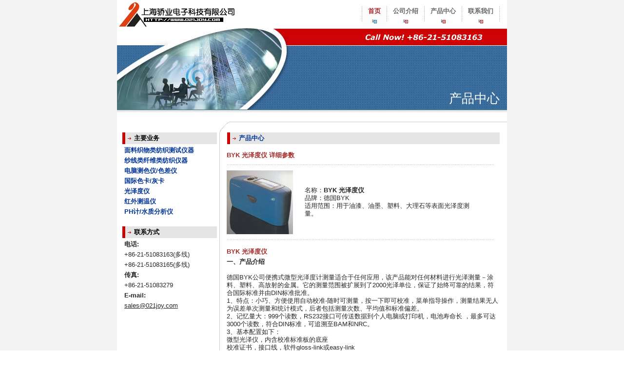

--- FILE ---
content_type: text/html
request_url: http://021joy.com/product/BYK.html
body_size: 2563
content:
<!DOCTYPE html PUBLIC "-//W3C//DTD XHTML 1.0 Transitional//EN" "http://www.w3.org/TR/xhtml1/DTD/xhtml1-transitional.dtd">
<html xmlns="http://www.w3.org/1999/xhtml">
<head>
<meta http-equiv="Content-Type" content="text/html; charset=gb2312" />
<title>BYK 光泽度仪-上海骄业电子科技有限公司</title>
<link media="screen" href="/css/main.css" rel="stylesheet" type="text/css" />
</head>
<body id="home">
<div id="header"><h1><a title="Suppl optimize" href="/"></a></h1>
 <ul id="menu"><li class="vline"></li><li class="home"><a title="骄业电子" href="/">首页</a></li>
  <li class="vline"></li><li class="about"><a href="/aboutus.html">公司介绍</a></li><li class="vline"></li>
  <li class="services"><a href="/category.html">产品中心</a></li><li class="vline"></li>
  <li class="contact"><a title="contact us" href="/contactus.html">联系我们</a><li class="vline"></li>
 </ul>
</div><div id="call"></div><div id="main">
  <h2>产品中心</h2>
</div>
<div id="line"></div>
<div id="mid">

<div id="left"><h4>主要业务</h4>
<p><a href="/category-1.html" title="面料织物类纺织测试仪器"><strong>面料织物类纺织测试仪器</strong></a></p>
<p><a href="/category-2.html" title="纱线类纤维类纺织仪器"><strong>纱线类纤维类纺织仪器</strong></a></p>
<p><a href="/category-3.html" title="电脑测色仪/色差仪"><strong>电脑测色仪/色差仪</strong></a></p>
<p><a href="/category-4.html" title="国际色卡/灰卡"><strong>国际色卡/灰卡</strong></a></p>
<p><a href="/category-22.html" title="光泽度仪"><strong>光泽度仪</strong></a></p>
<p><a href="/category-6.html" title="红外测温仪"><strong>红外测温仪</strong></a></p>
<p><a href="/category-5.html" title="PH计/水质分析仪"><strong>PH计/水质分析仪</strong></a></p>
<h4>联系方式</h4>
<p><strong>电话:</strong></p>
<p>+86-21-51083163(多线)</p>
<p>+86-21-51083165(多线)</p>
<p><strong>传真:</strong></p>
<p>+86-21-51083279</p>
<p><strong>E-mail:</strong></p>
<p><u>sales<span style="color: #333;">@</span>021joy.com</u></p>
</div>

<div id="right"><div id="rtop"></div>
<div id="rmain"><h4><a href="http://www.021joy.com/category.html">产品中心</a></h4>
<h5>BYK 光泽度仪 详细参数</h5>
<div class="dot_bg">&nbsp;</div>
<table cellspacing="0" cellpadding="0" width="500" border="0">
    <tbody>
        <tr>
            <td width="160"><a href="/uploads/1242884362.jpg" target="_blank"><img border="0" src="/uploads/category/1242884347.jpg" /></a></td>
            <td>名称：<strong>BYK 光泽度仪</strong><br />
            品牌：德国BYK <br />

适用范围：用于油漆、油墨、塑料、大理石等表面光泽度测量。</td>
        </tr>
    </tbody>
</table>
<div class="dot_bg">&nbsp;</div>
<h5>BYK 光泽度仪</h5>
<p><strong>一、产品介绍</strong><br />

<br />

德国BYK公司便携式微型光泽度计测量适合于任何应用，该产品能对任何材料进行光泽测量－涂料、塑料、高放射的金属。它的测量范围被扩展到了2000光泽单位，保证了始终可靠的结果，符合国际标准并由DIN标准批准。<br />

1、特点：小巧、方便使用自动校准-随时可测量，按一下即可校准，菜单指导操作，测量结果无人为误差单次测量和统计模式，后者包括测量次数、平均值和标准偏差。<br />

2、记忆量大：999个读数，RS232接口可传送数据到个人电脑或打印机，电池寿命长 ，最多可达3000个读数，符合DIN标准，可追溯至BAM和NRC。<br />

3、基本配置如下：<br />

微型光泽仪，内含校准标准板的底座<br />

校准证书，接口线，软件gloss-link或easy-link<br />

操作手册，塑料携带箱，电池<br />

尺寸（高&times;长&times;宽）：73x155x48 mm 重量：400g<br />

4、符合标准：ASTM D 523 D 2457，ISO 2813 7668，DIN 67530，JIS Z 8741</p>

<p><strong>二、技术参数</strong></p>

<p>

<table cellspacing="0" cellpadding="0" width="99%" border="1">

    <tbody>

        <tr>

            <td width="9%">

            <div>型号</div>

            </td>

            <td width="18%">

            <div>名称</div>

            </td>

            <td width="9%">

            <div>光路</div>

            </td>

            <td width="12%">

            <div>应用范围</div>

            </td>

            <td width="13%">

            <div>测量区域</div>

            </td>

            <td width="17%">

            <div>读数范围</div>

            </td>

            <td width="10%">

            <div>重复性</div>

            </td>

            <td width="8%">

            <div>重现性</div>

            </td>

        </tr>

        <tr>

            <td width="9%">

            <div>A-4420</div>

            </td>

            <td width="18%">

            <div>微型光泽计20&deg;</div>

            </td>

            <td width="9%">

            <div>20&deg;</div>

            </td>

            <td width="12%">

            <div>高光泽</div>

            </td>

            <td width="13%">

            <div>9x9mm</div>

            </td>

            <td width="17%">

            <div>0-180GU</div>

            </td>

            <td width="10%">

            <div>0.5GU</div>

            </td>

            <td width="8%">

            <div>1GU</div>

            </td>

        </tr>

        <tr>

            <td width="9%">

            <div>A-4460</div>

            </td>

            <td width="18%">

            <div>微型光泽计60&deg;</div>

            </td>

            <td width="9%">

            <div>60&deg;</div>

            </td>

            <td width="12%">

            <div>中光泽</div>

            </td>

            <td width="13%">

            <div>9x18mm</div>

            </td>

            <td width="17%">

            <div>0-150GU</div>

            </td>

            <td width="10%">

            <div>0.5GU</div>

            </td>

            <td width="8%">

            <div>1GU</div>

            </td>

        </tr>

        <tr>

            <td width="9%">

            <div>A-4485</div>

            </td>

            <td width="18%">

            <div>微型光泽计85&deg;</div>

            </td>

            <td width="9%">

            <div>85&deg;</div>

            </td>

            <td width="12%">

            <div>低光泽</div>

            </td>

            <td width="13%">

            <div>7x72mm</div>

            </td>

            <td width="17%">

            <div>0-120GU</div>

            </td>

            <td width="10%">

            <div>0.5GU</div>

            </td>

            <td width="8%">

            <div>1GU</div>

            </td>

        </tr>

        <tr>

            <td width="9%">

            <div>A-4430</div>

            </td>

            <td width="18%">

            <div>微型多角度光泽计20/60/85&deg;</div>

            </td>

            <td width="9%">

            <div>20/60/85&deg;</div>

            </td>

            <td width="12%">

            <div>各种光泽</div>

            </td>

            <td width="13%">

            <div>参阅单光路</div>

            </td>

            <td width="17%">

            <div>参阅单光路</div>

            </td>

            <td width="10%">

            <div>0.5GU</div>

            </td>

            <td width="8%">

            <div>1GU</div>

            </td>

        </tr>

        <tr>

            <td width="9%">

            <div>A-4535</div>

            </td>

            <td width="18%">

            <div>微型光泽计45&deg;</div>

            </td>

            <td width="9%">

            <div>45&deg;</div>

            </td>

            <td width="12%">

            <div>薄膜/陶瓷</div>

            </td>

            <td width="13%">

            <div>9x13mm</div>

            </td>

            <td width="17%">

            <div>0-180GU</div>

            </td>

            <td width="10%">

            <div>0.5GU</div>

            </td>

            <td width="8%">

            <div>1GU</div>

            </td>

        </tr>

        <tr>

            <td width="9%">

            <div>A-4553</div>

            </td>

            <td width="18%">

            <div>微型光泽计75&deg;</div>

            </td>

            <td width="9%">

            <div>75&deg;</div>

            </td>

            <td width="12%">

            <div>纸张/塑料</div>

            </td>

            <td width="13%">

            <div>9x21mm</div>

            </td>

            <td width="17%">

            <div>0-140GU</div>

            </td>

            <td width="10%">

            <div>0.5GU</div>

            </td>

            <td width="8%">

            <div>1GU</div>

            </td>

        </tr>

        <tr>

            <td width="9%">

            <div>A-4528</div>

            </td>

            <td width="18%">

            <div>镜面多角度光泽仪</div>

            </td>

            <td width="9%">

            <div>20/60/80&deg;</div>

            </td>

            <td width="12%">

            <div>金属</div>

            </td>

            <td width="13%">

            <div>参阅单光路</div>

            </td>

            <td width="17%">

            <div>20&deg;：0-2000GU 60&deg;：0-1000GU 80&deg;：0-160GU</div>

            </td>

            <td width="10%">

            <div>1%</div>

            </td>

            <td width="8%">

            <div>2%</div>

            </td>

        </tr>

    </tbody>

</table>

</p>  <!--<h4 style="margin-top:15px">Services</h4>--><div></div>
</div><div id="rbottom"></div>
</div>


<div class="clear"></div>
</div>
<div id="footer">
<p>上海骄业电子科技有限公司 版权所有</p>
<p>地址：上海市闵行区春东路950弄26号　邮编：201108<br />
电话：021-51083163(多线)  传真：021-51083279 E-mail:sales@<span style="color: #333;"></span>021joy.com</p>
</div>
</body>
</html>


--- FILE ---
content_type: text/css
request_url: http://021joy.com/css/main.css
body_size: 1641
content:
/* CSS Document */
body{
	background: url(../images/bg.gif);
	padding: 0px;
	margin: 0px;
	font-size: 13px;
	color: #262626;
	font-family: 宋体, Tahoma, Verdana, Arial, Helvetica, sans-serif;
	text-align: center;
	line-height: 130%;
}
a{
/* 	color: #336699;*/
 	color: #003399; 
text-decoration: none;
}

a:hover{
	color: #CCCCCC;
}

h1,h2,h3,h4,h5,ul,form,p,img{
	padding: 0px;
	margin: 0px;
}

ul{
	list-style-type: none;
}

#header,#call,#main,#line,#mid,#footer{
	width: 800px;
	margin: 0px auto;
	background: #FFFFFF;
	text-align: left;
}

#header{
	position: relative;
}

h1 a{
	background: url(../images/logo.jpg);
	width: 242px;
	height: 58px;
	display: block;
}

#menu{
	position: absolute;
	top: 13px;
	right: 15px;
	height: 32px;
}

#menu li{
	float: left;
}

#menu li a{
	padding: 2px 12px 20px;
	background: url(../images/icon.gif) no-repeat center bottom;
	font-weight: bold;
	color: #666666;
	display: block;
	text-align: center;
	text-decoration: none;	
}

#menu li a:hover{
	color: #CC0000;
	background: #FBFBFB url(../images/icon2.gif) no-repeat center bottom;
}
body#home #menu li.home a,body#about #menu li.about a,body#services #menu li.services a,body#client #menu li.client a,body#faq #menu li.faq a,body#contact #menu li.contact a{
	color: #A52A2A;
	background: #FBFBFB url(../images/icon2.gif) no-repeat center bottom;	
	
}

.vline{
	background: url(../images/vline.gif) no-repeat;
	width: 1px;
	height: 32px;
	overflow: hidden;
}

#call{
	background: url(../images/call.jpg);
	height: 35px;
}

#main{
	height: 132px;
	position: relative;
}

#main h2{
	position: absolute;
	right: 15px;
	bottom: 15px;
	color: #FFF;
	font-size: 26px;
	font-weight: normal;
	font-family: 宋体, 新宋体, Tahoma, Verdana, Arial, Helvetica, sans-serif;
}

body#home #main{
	background: url(../images/main.jpg);
}
body#about #main{	
background: url(../images/about.jpg);
}
#line{
	background: url(../images/topbg.gif) repeat-x;
	height: 25px;
}
.clear{
	clear: both;
	height: 1px;
	overflow: hidden;
}

#left{
	float: left;
	width: 205px;
	background: #FFFFFF;
}

#left h5{
	color: #A52A2A;
	padding: 5px 15px 0;
	font-size: 100%;
}

#right h5{
	color: #A52A2A;
	padding: 5px 15px 0 0;
	font-size: 100%;
}

#left p{
	padding: 5px 15px 0;
}

#leftmenu{
	padding: 15px;
}

#leftmenu li{
	margin: 0 0 4px;
}

#leftmenu li a{
	display: block;
	background: url(../images/arrow.gif) #F0F0F0 no-repeat 5px 6px;
	padding: 3px 0 4px 20px;
	height: 15px;
}

#leftmenu li a:hover{
	background: url(../images/arrow.gif) #ECF7F8 no-repeat 5px 6px;
}

#right p{
	padding: 5px 0;
}

.title{
	padding: 15px 0;
}

#right{
	width: 590px;
	float: right;
}

#rtop{
	background: url(../images/conner_top.gif) no-repeat;
	height: 22px;
}

#rbottom{
	background: url(../images/conner_bottom.gif) no-repeat;
	height: 22px;
	margin-bottom: 20px;
	clear: both;
}

#rmain{
	/*border-left: solid 1px #CDCDCD;*/
	padding: 0 15px;
	text-align: left;
	background: url(../images/dot.gif) repeat-y left;
}
#rmain ul{	
list-style-type: square;	
margin: 0 35px 15px;
}
#rmain div img{
	float: right;
	margin: 10px  10px 10px;
}

h4,right h4{
	background: url(../images/title.gif) #E4E4E4 no-repeat;
	padding: 4px 0 4px 25px;
	font-size: 1em;
	margin: 22px 0 0 10px;
	color: #000;
}

h3 {
	height: 26px;
	line-height: 26px;
	background:  url("../images/title_bg.gif") repeat-x left top;
	padding-left: 14px;
	font-weight: bold;
}


#right h4{
	margin: 0 0 10px;
}
#link{
	margin: 10px 15px 20px;
	list-style-type: square;
	list-style-position: inside;
}
#link li{
	line-height: 20px;
}

#footer{
	clear: both;
	background: url(../images/bottombg.gif) #FFFFFF repeat-x;
	height: 69px;
	color: #FFFFFF;
	text-align: center;
	/*font-size: 10px;*/
}

#footer p{
	padding: 4px 0 10px;
}

#footer a{
	color: #FFFFFF;
	text-decoration: none;
}

#footer a:hover{
	color: #FFEBCD;
}
.tableBorder{
    border: 1px #6595D6 solid; 
    background-color: #FFFFFF;
}
.dot_bg{
/* width: 98%;*/
 BACKGROUND-IMAGE:url(../images/bgclear_bot.gif);
 background-repeat: repeat-x;
 background-position: left center;
 margin: 10px 10px 10px 0px;
 height:3px;
}
.pages{margin:3px 0;font:11px/12px Tahoma}
.pages *{vertical-align:middle;}
.pages a{padding:1px 4px 1px;border:1px solid #A6CBE7;margin:0 1px 0 0;text-align:center;text-decoration:none;font:normal 12px/14px verdana;}
.pages a:hover{border:#659B28 1px solid;background:#f3f8ef;text-decoration:none;color:#004c7d}
.pages input{margin-bottom:0px;border:1px solid #659B28;height:18px;font:bold 12px/15px Verdana;padding-bottom:1px;padding-left:1px;margin-right:1px;color:#659B28;}